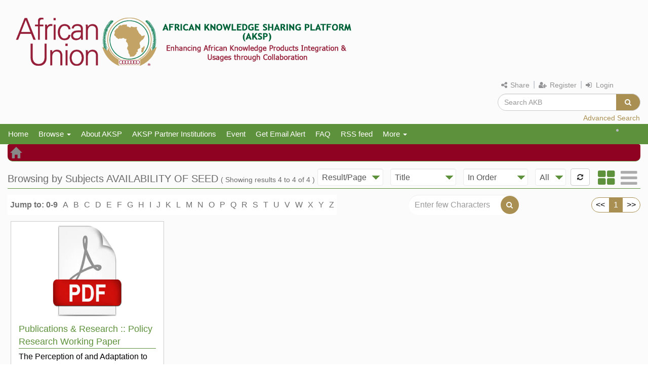

--- FILE ---
content_type: text/html;charset=UTF-8
request_url: https://akb.au.int/browse?type=subject&sort_by=1&order=ASC&rpp=12&etal=-1&value=AVAILABILITY+OF+SEED&starts_with=S
body_size: 33898
content:






















<!DOCTYPE html>
<html><head>
        <title>African Knowledge Sharing Platform: Browsing AKB</title>
        <meta http-equiv="Content-Type" content="text/html; charset=UTF-8" />
        <meta name="Generator" content="DSpace 6.2" />
        <meta name="viewport" content="width=device-width, initial-scale=1.0">
        <link rel="shortcut icon" href="/favicon.ico" type="image/x-icon"/>
        <link rel="stylesheet" href="/new_css/css/bootstrap.min.css" type="text/css" /> 



        <!-- CSS FILE -->
        <link rel="stylesheet" href="/new_css/css/bootstrap.css" />
        <!--<link href='http://fonts.googleapis.com/css?family=Open+Sans|Source+Sans+Pro' rel='stylesheet' type='text/css'>-->
       <!-- <link href="https://fonts.googleapis.com/css?family=Roboto:100,300,400,500&display=swap" rel="stylesheet"> -->
        <link rel="stylesheet" href="/new_css/css/custom.css" />
        <link rel="stylesheet" href="/new_css/css/mobile.css" />
        <link rel="stylesheet" href="/new_css/css/tablet.css" />
        <link rel="stylesheet" href="/new_css/css/magic.css">
        <link rel="stylesheet" href="/new_css/css/datepicker.css">

        <!-- CSS Plugin Files -->
        <link rel="stylesheet" type="text/css" href="/new_css/css/default.css" />


        <!-- stylesheet for animation effects -->

        <link rel="stylesheet" href="/new_css/css/less-compiled.css" type="text/css" />
        <!-- stylesheet for font style -->
        <link rel="stylesheet" href="/new_css/css/font-awesome.css" type="text/css">       
        <link rel="stylesheet" href="/new_css/fonts/Hawcons/Filled/style.css" type="text/css">         
        <link rel="stylesheet" href="/new_css/fonts/Hawcons/Stroke/style.css" type="text/css">    

        <link rel="stylesheet" href="/new_css/css/fontello.css" type="text/css">
		 <link rel="stylesheet" href="/static/css/jquery-ui-1.10.3.custom/redmond/jquery-ui-1.10.3.custom.css" type="text/css">
        <!-- Favicons -->
        
       <!-- <link href="https://fonts.googleapis.com/css?family=Noto+Sans|Open+Sans" rel="stylesheet"> -->
        <!-- JAVASCRIPT FILE 
        <link rel="stylesheet" href="https://code.jquery.com/mobile/1.4.5/jquery.mobile-1.4.5.min.css">
        <script src="https://code.jquery.com/jquery-1.11.3.min.js"></script>
        <script src="https://code.jquery.com/mobile/1.4.5/jquery.mobile-1.4.5.min.js"></script>  -->
        <script language="javascript" src="/new_css/js/jquery-1.11.3.min.js"></script>
        <script language="javascript" src="/new_css/js/bootstrap.js"></script>
        <script language="javascript" src="/new_css/js/custom.js"></script>
        <script language="javascript" src="/new_css/js/bootstrap-datepicker.js"></script>
		<script language="javascript" src="/static/js/jquery/jquery-ui-1.10.3.custom.min.js"></script>

        <!-- Custom JS File -->
        <!-- JS for parallax effects -->
        <script src="/new_css/js/modernizr.custom.js"></script>
<script  type="text/javascript">
	
	    jQuery(document).ready(function () {
        ContextPath = jQuery(".Context").html();
		
		var LoggedInB=false
		var currTimeCookieName = 'serverTime';
		var expireTimeCookieName = 'sessionExpiry';
		var offset;
		//var current_date = new Date();
		//var currTime = current_date.getMilliseconds();
		//var currTime = jQuery.now()/1000;
		var warningTime = 2 * 60 * 1000;
		var timeoutWarningMessage = 'Your session will expire in next 2 minutes if remains inactive.';
		
		function getCookie(name)
		{
			var name = name + "=";
			var ca = document.cookie.split(';');
			for(var i=0; i<ca.length; i++)
			{
				var c = ca[i].trim();
				if (c.indexOf(name)==0) return c.substring(name.length,c.length);
			}
			return "";
		}
		
		//var serverTime = getCookie(currTimeCookieName);
		var serverTime = 1768910470149;
		serverTime = serverTime==null ? null : Math.abs(serverTime);
		var offset = (new Date()).getTime() - serverTime;
		
		console.log(serverTime);
		//console.log(currTime);
		function getTimeToWarning() {
			// var expireTime = getCookie(expireTimeCookieName);
			var expireTime = serverTime + 1800 * 1000;
			var currTime = (new Date()).getTime();
			//alert(expireTime.toString() +" + "+ offset +" - "+ currTime.toString() +" - "+ warningTime.toString());
			var totalTime1 =  parseInt(expireTime) + parseInt(offset);
			var totalTime2 = parseInt(currTime) + parseInt(warningTime);
			 
			return parseInt(totalTime1) - parseInt(totalTime2);
		}
		//console.log(expireTime);
		function checkForTimeout() {
			var timeUntilWarning = getTimeToWarning();
		//alert("checkForTimeout()"+timeUntilWarning);
			setTimeout(function(){
				if (getTimeToWarning() > 0) {
		//alert("item.js checkTimeout again" +getTimeToWarning());
		checkForTimeout();
				} else {
		
					if(alert(timeoutWarningMessage)) {
						//TODO do a backend call or other action to extend the session here
		//alert("inside else as time out is going to happened");
						setTimeout(function() {
							checkForTimeout();
						}, 1 * 60 * 1000);
					}
				}
			}, timeUntilWarning);
		}
		if(LoggedInB){
		checkForTimeout();
		}
 	});
</script>


		
		<style>
		.after-login {
background: #703817;
color:#fff;
padding: 5px 0px 7px;
font-weight: bold;
text-align: center;
font-size: 16px;
}

		</style>
        <meta name="viewport" content="width=device-width, initial-scale=1.0" />
        
        <link rel="search" type="application/opensearchdescription+xml" href="/open-search/description.xml" title="DSpace"/>
        

        <script type='text/javascript' src='/static/js/holder.js'></script>
        <script type="text/javascript" src="/utils.js"></script>
        <script type="text/javascript" src="/static/js/choice-support.js"></script>
        


    
    
        <script>
            (function(i,s,o,g,r,a,m){i['GoogleAnalyticsObject']=r;i[r]=i[r]||function(){
            (i[r].q=i[r].q||[]).push(arguments)},i[r].l=1*new Date();a=s.createElement(o),
            m=s.getElementsByTagName(o)[0];a.async=1;a.src=g;m.parentNode.insertBefore(a,m)
            })(window,document,'script','//www.google-analytics.com/analytics.js','ga');

            ga('create', 'G-5B5RQZCKPT', 'auto');
            ga('send', 'pageview');
        </script>
    


        

    </head>
    <body class="csobody col-sm-12 " data-spy="scroll" data-target=".navbar" data-offset="50">
        <a class="sr-only" href="#content">Skip navigation</a>

        <header id="headerID" class="headerclass">   
            <div class="generalheader col-sm-12 pad0">

                <nav class="navbar navbar">
				

				
                    <div class=" ">
                        <div class="navbar-header logodiv " >
							 <div class="pad0">
								<a class="" href="/">
									<img src="/image/repLogo.png" / alt="ISRO"> 
								</a>
						 
							</div>
                        </div>
						
                        <form method="get" action="/simple-search" class="navbar-form navbar-right">	

                            <div class="useraccess"> 
                                <span class="dropdown">
                                <a href="#" class="dropdown-toggle" data-toggle="dropdown"><i class="fa fa-share-alt"></i>  Share</a> 
                            <!-- </div> -->
							<ul class="shareDropdown dropdown-menu social_share">
							<li class="socio_fb"> <a href="https://facebook.com/sharer/sharer.php?u=http://akb.au.int"><i class="fa fa-facebook-f"></i> <span>Facebook </span> </a> </li>
							<li class="socio_tw"> <a href="https://twitter.com/share?url=http://akb.au.int"><i class="fa fa-twitter"></i> <span> Twitter </span></a> </li>
							<li class="socio_wat"> <a href="whatsapp://send?text=http://akb.au.int/"> <i class="fa fa-whatsapp"></i> <span>WhatsApp</span></a> </li>
							<li class="socio_lk"> <a href="https://www.linkedin.com/shareArticle?mini=true&amp;url=http://akb.au.int"> <i class="fa fa-linkedin"></i> <span>LinkedIn</a> </span> </li>
							</ul> </span> |
                                

                                <span class="">
                                    <a href="/register"> <i class="fa fa-user-plus"></i>  Register</a>
                                </span> |
                                   
                                <span class="loginspan"> 

                                    <ul class="nav navbar-nav navbar-right" style=" " >
                                        <li class="dropdown"  >
                                            
                                            <a href="#" class="dropdown-toggle" data-toggle="dropdown">  <i class="fa fa-sign-in"></i> <span class="loggerclass">  Login </span><!-- <b class="caret"></b>--></a>
                                                         
                                            <ul class="dropdown-menu">
                                                <li><a href="/mydspace">My AKB</a></li>
                                                <li><a href="/subscribe">Receive email<br/>updates</a></li>
                                                <li><a href="/profile">Edit Profile</a></li>

                                                
                                            </ul>
                                        </li>

                                    </ul>


                                </span> 
                            </div>
							
                            <div class="form-group">
                                <div class="input-group searchdiv">
                                    <div class="input-group-btn">
                                        <!--      <input type="text" class="form-control" placeholder="Search" /> -->
                                        <input type="text" class="form-control"  placeholder="Search&nbsp;AKB" name="query" id="tequery" size="25"/>

                                        <button class="btn btn-default" type="submit">
                                            <i class="fa fa-search"></i> 
                                        </button>
                                    </div>
                                </div>
                            </div>
							<div class="advSearchDiv btn-color">
								<a href="/simple-search">Advanced Search </a> 
							</div>
                        </form>	
                    </div>
                </nav>
            </div>	


 
        </div>	



        <div class="linkheader col-sm-12 pad0">
            
            <div >
                























 

<!--
       <div class="navbar-header">
         <button type="button" class="navbar-toggle" data-toggle="collapse" data-target=".navbar-collapse">
           <span class="icon-bar"></span>
           <span class="icon-bar"></span>
           <span class="icon-bar"></span>
         </button>
       
       </div> -->
       <nav class="navbar navbar-inverse">
                    <!-- Brand and toggle get grouped for better mobile display -->
                <div class="navbar-header">
                    <button type="button" data-target="#navbarCollapse" data-toggle="collapse" class="navbar-toggle">
                      <span class="sr-only">Toggle navigation</span>
                      <span class="icon-bar"></span>
                      <span class="icon-bar"></span>
                      <span class="icon-bar"></span>
                  </button>
                </div>
       <div id="navbarCollapse" class="collapse navbar-collapse">
		<ul class="nav navbar-nav">
		   <li ><a href="/"><!-- <span class="glyphicon glyphicon-home"></span> --> 
		   	Home</a></li>
                
           <li class="dropdown">
           	<a class="dropdown-toggle" data-toggle="dropdown" href="#">
			Browse <span class="caret"></span></a>
            <ul class="dropdown-menu">
            	<li><a href="/community-list">
					Communities<br/>&amp;&nbsp;Collections</a></li>
				<li class="divider"></li>
		        <li class="dropdown-header">Browse Items by:</li>
				
				
				
				      			<li><a href="/browse?type=dateissued">Date</a></li>
					
				      			<li><a href="/browse?type=author">Author</a></li>
					
				      			<li><a href="/browse?type=title">Title</a></li>
					
				      			<li><a href="/browse?type=type">Type</a></li>
					
				      			<li><a href="/browse?type=centre">Centre</a></li>
					
				      			<li><a href="/browse?type=subject">Subjects</a></li>
					
				    
				

            </ul>
          </li>
		   <li><a href="/aboutUs.html">About AKSP</a></li>
       <li><a href="/contributories.html">AKSP Partner Institutions </a></li>
       <li><a href="https://au.int/en/home?qt-qt_activities_au=0#qt-qt_activities_au" target="_blank"> Event</a></li>
       <li><a href="/subscribe" target="_blank">Get Email Alert </a></li>
       <li><a href="/FAQ.html">FAQ</a></li>
       <li><a href="https://akb.au.int/RSSFeed.html" target="_blank">RSS feed </a></li>
         
         <!-- test ------------------------ -->
          <li class="dropdown"> <a href="#" class="dropdown-toggle" data-toggle="dropdown">More <b class="caret"></b></a>
  <ul class="dropdown-menu">
		   <li><a href="https://library.au.int/">AUC Library</a></li>
       <li><a href="https://archives.au.int/">Archives</a></li>
       <li><a href="#">Knowledge Management</a></li>
       <li><a href="https://au.int/agenda2063/overview">Agenda 2063</a></li>
     </li>
  </ul> 
  </div> 
		    
		 	

		  <!-- <li><a href="/Disclaimer.html">Disclaimer</a></li> -->
          
		  <li class="right"  style="position: absolute; top: 0px; right: 40px; " > 
		  
	<!--	 <ul class="nav navbar-nav navbar-right" style=" " >
    <li class="dropdown"  >
         
             <a href="#" class="dropdown-toggle" data-toggle="dropdown"> Login <b class="caret"></b></a>
	             
             <ul class="dropdown-menu">
               <li><a href="/mydspace">My AKB</a></li>
               <li><a href="/subscribe">Receive email<br/>updates</a></li>
               <li><a href="/profile">Edit Profile</a></li>

		
             </ul>
           </li>
		   
          </ul>   -->

		  
		  </li>
		
    
                  
<!--
 
 
       <div class="nav navbar-nav navbar-right">
	
		  
	
<!--	<form method="get" action="/simple-search" class="navbar-form navbar-right">
	    <div class="form-group">
          <input type="text" class="form-control" placeholder="Search&nbsp;AKB" name="query" id="tequery" size="25"/>
        </div>
        <button type="submit" class="btn btn-primary"><span class="glyphicon glyphicon-search"></span></button>

</div>
	</form>  --></div>
    </nav>

            </div>
            
        </div>
        
                <div class="breadcrumbdiv col-sm-12">
                    



  

<ol class="breadcrumb">

  <li><a href="/"><span class="glyphicon glyphicon-home"></span></a></li>

</ol>

                </div>                
                

                </header>		

                
                <div class="bodycontentMain col-sm-12 container">
                    <!--  <div class="row margin_0"> -->
                    <div class="bodycontent col-sm-12 pad0 clearfix">

                        	
                            <div class="bodycontent view_container col-sm-12 pad0 clearfix">


























	
<!--	<h2>
		Browsing  by Subjects AVAILABILITY OF SEED
	</h2>  -->

<div class="recentsubmission collectiondata browse_date col-sm-12 pad0" >
       <div class="recent_div col_datacontent col-sm-12 pad0 ">
            <div class="title_div col-sm-12">
                
                <div class="col-sm-12 pad0">
					<div class="searchdata col-sm-12 pad0">
                        <ul class="nav nav-pills">
                    <!--        <li class="active">
                                <a data-toggle="pill" href="#titledata">
                                    <div class="txt">Subjects</div>
                                </a>                            </li>
                            <li>
                                <a data-toggle="pill" href="#authordata">
                                    <div class="txt">Author</div>
                                </a>                            </li>
                            <li>
                                <a data-toggle="pill" href="#datedata">
                                    <div class="txt">Date</div>
                                </a>                            </li>
					-->
   			    <div class='browseTitle'>
				<div class="browTitle-left">
					<h3 >Browsing  by  Subjects  AVAILABILITY OF SEED</h3>
					<div  class="resultInfo"> 
					(	Showing results 4 to 4 of 4
						
					)
					</div> <!-- resultinfo End -->
     			    	</div> <!-- browTitle-left End -->
				<div class="browTitle-right">
					<form method="get" class="form-inline browseForm" action="/browse">
					<input type="hidden" name="type" value="subject"/>
		<input type="hidden" name="value" value="AVAILABILITY OF SEED"/>

		<select name="rpp"  class="form-control" title="Result/Page">
		<option  >Result/Page</option>
			
					<option value="24">24</option>
			
					<option value="48">48</option>
			
					<option value="72">72</option>
			
					<option value="96">96</option>
			
					<option value="120">120</option>
		
		</select>
		
		
		
		<select name="sort_by" class="form-control" title="Sort By">
		 	<option >Sort By</option>
 <option value="1" selected="selected" >Title</option> <option value="2"  >Date</option> <option value="3"  >Submit Date</option>
		</select>

		
		<select name="order" class="form-control" title="Order">
			<option selected="selected">In Order</option>
			<option value="ASC">Ascending</option>
			<option value="DESC">Descending</option>
		</select>
		
		<select name="etal" class="form-control" title="Authors/Record">

			<option value="0" selected="selected">All</option>
<option value="1" >1</option>	
			<option value="5" >5</option>
	
			<option value="10" >10</option>
	
			<option value="15" >15</option>
	
			<option value="20" >20</option>
	
			<option value="25" >25</option>
	
			<option value="30" >30</option>
	
			<option value="35" >35</option>
	
			<option value="40" >40</option>
	
			<option value="45" >45</option>
	
			<option value="50" >50</option>

		</select>
		<button type="submit" class="btn btn-default update" name="submit_browse" title="Update"><i class="fa fa-refresh"></i> </button>





	</form>
        
                            <div class="buttons posabs">
                                <button class="recentgrid-view on"><i class="fa fa-th-large"></i></button>
                                <span class="recentgridtxt">Tile</span>

                                <button class="recentlist-view"><i class="fa fa-bars"></i></button>
                                <span class="recentlisttxt ">List</span>                            
			    </div>
				</div> <!-- browTitle-right End -->
     			    </div>  <!-- browseTitle End -->
                        </ul> 
	<div class="tab-content">
	
	
<div class="charset_div">

		<form method="get" class="form-inline" action="/browse">
        	

			<input type="hidden" name="type" value="subject"/>
			<input type="hidden" name="sort_by" value="1"/>
			<input type="hidden" name="order" value="ASC"/>
			<input type="hidden" name="rpp" value="12"/>
			<input type="hidden" name="etal" value="-1" />
                        <input type="hidden" name="csrfPreventionSalt" value="<c:out value=''/>"/>
<input type="hidden" class="form-control" name="value" value="AVAILABILITY OF SEED"/>
	
	
	
		<!-- <span>Jump to:</span>  -->
    <div class="browseSecondRow">
<!--	<a href="#" class="browseBackBtn"> <i class="fa fa-reply"></i> Back </a> -->
	<span class="charcontent">
		

	                        <a class="label label-default" href="/browse?type=subject&amp;sort_by=1&amp;order=ASC&amp;rpp=12&amp;etal=-1&amp;value=AVAILABILITY+OF+SEED&amp;starts_with=0"> <span id="title_0-9">Jump to: 0-9</span></a>

	                        <a href="/browse?type=subject&amp;sort_by=1&amp;order=ASC&amp;rpp=12&amp;etal=-1&amp;value=AVAILABILITY+OF+SEED&amp;starts_with=A"><span id="title_A">A</span></a>

	                        <a href="/browse?type=subject&amp;sort_by=1&amp;order=ASC&amp;rpp=12&amp;etal=-1&amp;value=AVAILABILITY+OF+SEED&amp;starts_with=B"><span id="title_B">B</span></a>

	                        <a href="/browse?type=subject&amp;sort_by=1&amp;order=ASC&amp;rpp=12&amp;etal=-1&amp;value=AVAILABILITY+OF+SEED&amp;starts_with=C"><span id="title_C">C</span></a>

	                        <a href="/browse?type=subject&amp;sort_by=1&amp;order=ASC&amp;rpp=12&amp;etal=-1&amp;value=AVAILABILITY+OF+SEED&amp;starts_with=D"><span id="title_D">D</span></a>

	                        <a href="/browse?type=subject&amp;sort_by=1&amp;order=ASC&amp;rpp=12&amp;etal=-1&amp;value=AVAILABILITY+OF+SEED&amp;starts_with=E"><span id="title_E">E</span></a>

	                        <a href="/browse?type=subject&amp;sort_by=1&amp;order=ASC&amp;rpp=12&amp;etal=-1&amp;value=AVAILABILITY+OF+SEED&amp;starts_with=F"><span id="title_F">F</span></a>

	                        <a href="/browse?type=subject&amp;sort_by=1&amp;order=ASC&amp;rpp=12&amp;etal=-1&amp;value=AVAILABILITY+OF+SEED&amp;starts_with=G"><span id="title_G">G</span></a>

	                        <a href="/browse?type=subject&amp;sort_by=1&amp;order=ASC&amp;rpp=12&amp;etal=-1&amp;value=AVAILABILITY+OF+SEED&amp;starts_with=H"><span id="title_H">H</span></a>

	                        <a href="/browse?type=subject&amp;sort_by=1&amp;order=ASC&amp;rpp=12&amp;etal=-1&amp;value=AVAILABILITY+OF+SEED&amp;starts_with=I"><span id="title_I">I</span></a>

	                        <a href="/browse?type=subject&amp;sort_by=1&amp;order=ASC&amp;rpp=12&amp;etal=-1&amp;value=AVAILABILITY+OF+SEED&amp;starts_with=J"><span id="title_J">J</span></a>

	                        <a href="/browse?type=subject&amp;sort_by=1&amp;order=ASC&amp;rpp=12&amp;etal=-1&amp;value=AVAILABILITY+OF+SEED&amp;starts_with=K"><span id="title_K">K</span></a>

	                        <a href="/browse?type=subject&amp;sort_by=1&amp;order=ASC&amp;rpp=12&amp;etal=-1&amp;value=AVAILABILITY+OF+SEED&amp;starts_with=L"><span id="title_L">L</span></a>

	                        <a href="/browse?type=subject&amp;sort_by=1&amp;order=ASC&amp;rpp=12&amp;etal=-1&amp;value=AVAILABILITY+OF+SEED&amp;starts_with=M"><span id="title_M">M</span></a>

	                        <a href="/browse?type=subject&amp;sort_by=1&amp;order=ASC&amp;rpp=12&amp;etal=-1&amp;value=AVAILABILITY+OF+SEED&amp;starts_with=N"><span id="title_N">N</span></a>

	                        <a href="/browse?type=subject&amp;sort_by=1&amp;order=ASC&amp;rpp=12&amp;etal=-1&amp;value=AVAILABILITY+OF+SEED&amp;starts_with=O"><span id="title_O">O</span></a>

	                        <a href="/browse?type=subject&amp;sort_by=1&amp;order=ASC&amp;rpp=12&amp;etal=-1&amp;value=AVAILABILITY+OF+SEED&amp;starts_with=P"><span id="title_P">P</span></a>

	                        <a href="/browse?type=subject&amp;sort_by=1&amp;order=ASC&amp;rpp=12&amp;etal=-1&amp;value=AVAILABILITY+OF+SEED&amp;starts_with=Q"><span id="title_Q">Q</span></a>

	                        <a href="/browse?type=subject&amp;sort_by=1&amp;order=ASC&amp;rpp=12&amp;etal=-1&amp;value=AVAILABILITY+OF+SEED&amp;starts_with=R"><span id="title_R">R</span></a>

	                        <a href="/browse?type=subject&amp;sort_by=1&amp;order=ASC&amp;rpp=12&amp;etal=-1&amp;value=AVAILABILITY+OF+SEED&amp;starts_with=S"><span id="title_S">S</span></a>

	                        <a href="/browse?type=subject&amp;sort_by=1&amp;order=ASC&amp;rpp=12&amp;etal=-1&amp;value=AVAILABILITY+OF+SEED&amp;starts_with=T"><span id="title_T">T</span></a>

	                        <a href="/browse?type=subject&amp;sort_by=1&amp;order=ASC&amp;rpp=12&amp;etal=-1&amp;value=AVAILABILITY+OF+SEED&amp;starts_with=U"><span id="title_U">U</span></a>

	                        <a href="/browse?type=subject&amp;sort_by=1&amp;order=ASC&amp;rpp=12&amp;etal=-1&amp;value=AVAILABILITY+OF+SEED&amp;starts_with=V"><span id="title_V">V</span></a>

	                        <a href="/browse?type=subject&amp;sort_by=1&amp;order=ASC&amp;rpp=12&amp;etal=-1&amp;value=AVAILABILITY+OF+SEED&amp;starts_with=W"><span id="title_W">W</span></a>

	                        <a href="/browse?type=subject&amp;sort_by=1&amp;order=ASC&amp;rpp=12&amp;etal=-1&amp;value=AVAILABILITY+OF+SEED&amp;starts_with=X"><span id="title_X">X</span></a>

	                        <a href="/browse?type=subject&amp;sort_by=1&amp;order=ASC&amp;rpp=12&amp;etal=-1&amp;value=AVAILABILITY+OF+SEED&amp;starts_with=Y"><span id="title_Y">Y</span></a>

	                        <a href="/browse?type=subject&amp;sort_by=1&amp;order=ASC&amp;rpp=12&amp;etal=-1&amp;value=AVAILABILITY+OF+SEED&amp;starts_with=Z"><span id="title_Z">Z</span></a>

	</span>
	<span class="charinput_div">
	    <input type="text" class="form-control" name="starts_with" placeholder="Enter few Characters"/>
	    <button type="submit" class="btn"  ><i class="fa fa-search"></i></button>
	 </span>
 <!-- browseSecondRow End -->					

	 
      <div class="BrowsePagination">
	<ul class="titlePagination pagination">
  		<li><a href="/browse?type=subject&amp;sort_by=1&amp;order=ASC&amp;rpp=12&amp;etal=-1&amp;value=AVAILABILITY+OF+SEED&amp;offset=0"> &lt;&lt; </a></li>
  		
				<li><a class="active" href="/browse?type=subject&amp;sort_by=1&amp;order=ASC&amp;rpp=12&amp;etal=-1&amp;value=AVAILABILITY+OF+SEED&amp;offset=0">1</a></li>
				
		<li><a href="/browse?type=subject&amp;sort_by=1&amp;order=ASC&amp;rpp=12&amp;etal=-1&amp;value=AVAILABILITY+OF+SEED&amp;offset=0"> &gt;&gt; </a></li>
	</ul>
    </div> <!-- BrowsePagination -->
        </div>
	</form>
	</div>
	

	
	<div id="browse_controls" class="hidden textWhite well text-center">
	<form method="get" class="form-inline" action="/browse">
		<input type="hidden" name="type" value="subject"/>
<input type="hidden" name="value" value="AVAILABILITY OF SEED"/>




		<label for="order">In order:</label>
		<select name="order" class="form-control">
			<option value="ASC" selected="selected">Ascending</option>
			<option value="DESC" >Descending</option>
		</select>

		<label for="rpp">Results/Page</label>
		<select name="rpp" class="form-control">
	
			<option value="5" >5</option>
	
			<option value="10" >10</option>
	
			<option value="15" >15</option>
	
			<option value="20" >20</option>
	
			<option value="25" >25</option>
	
			<option value="30" >30</option>
	
			<option value="35" >35</option>
	
			<option value="40" >40</option>
	
			<option value="45" >45</option>
	
			<option value="50" >50</option>
	
			<option value="55" >55</option>
	
			<option value="60" >60</option>
	
			<option value="65" >65</option>
	
			<option value="70" >70</option>
	
			<option value="75" >75</option>
	
			<option value="80" >80</option>
	
			<option value="85" >85</option>
	
			<option value="90" >90</option>
	
			<option value="95" >95</option>
	
			<option value="100" >100</option>

		</select>

		<label for="etal">Authors/Record:</label>
		
		<input type="submit" class="btn btn-default update" name="submit_browse" value="Update"/>



	</form>
	</div>
<!--

<div class="panel panel-primary">-->
	
	          
          	<div id="titledata" class="tab-pane fade in active browseByClass">
            	<div class="clearfix"></div>
				<div class="upcard_div col-sm-12 pad0">
                	<div class="itembox">
                    	<div class="recentwrapper grid">
                                                              
	
    
    
	<colgroup><col width="210" /><col width="130" /><col width="60%" /><col width="40%" /></colgroup>
<div class="recentitem"><div class="imagediv col-sm-2 pad0"><div class="imgclass col-sm-12"><img border="0" class=" ImageItemD" src="/image/defThumb.png" ></a></div></div><div class="recent_details col-sm-10"><div class="rec_details_title">Publications & Research :: Policy Research Working Paper
</div><div class="from"><a title="The Perception of and Adaptation to Climate Change in Africa" href="/handle/AKB/10864">The&#x20;Perception&#x20;of&#x20;and&#x20;Adaptation&#x20;to&#x20;Climate&#x20;Change&#x20;in&#x20;Africa
</a></div><div class="col-sm-12 contents pad0"><div class="dispflex col-sm-12 pad0"><div class="widthit displayAuthor"></div><div class="widthit displayPublisher"><div class="col-sm-2 imgdiv"><i class="fa fa-tasks"></i></div><div class="valueit col-sm-10" id="commentId">World Bank, Washington, DC
</div></div></div></div><div class="comments col-sm-12 pad0"><div class="widthit "><span class=" imgdiv" title="Attachments Count"><i class="hw-152-paperclip"></i></span><span class="valueit " id="viewId">0</span></div><div class="widthit"><span class="  imgdiv" title="View Count"><i class="hw-22-eye"></i></span><span class="valueit " id="viewId">106</span></div><div class="widthit"><span class="  imgdiv" title="Rating"><i class="hw-23-star"></i></span><span class="valueit " id="favouriteId">0</span></div><div class="widthit"><span class=" imgdiv" title="Comments Count"><i class="fa fa-comment-o"></i></span><span class="valueit " id="commentId">0</span></div></div></div></div>

    
	
	
			  </div><!--
<div class="panel-footer text-center">
		Showing results 4 to 4 of 4

	

	<a class="pull-left" href="/browse?type=subject&amp;sort_by=1&amp;order=ASC&amp;rpp=12&amp;etal=-1&amp;value=AVAILABILITY+OF+SEED&amp;offset=0">&lt;&nbsp;previous</a>&nbsp;



 </div>  -->
	<div class="footerBrowsePagination">
	   <ul class="datePagination pagination">
  		<li><a href="/browse?type=subject&amp;sort_by=1&amp;order=ASC&amp;rpp=12&amp;etal=-1&amp;value=AVAILABILITY+OF+SEED&amp;offset=0"> &lt;&lt; </a></li>
  		
				<li><a class="active" href="/browse?type=subject&amp;sort_by=1&amp;order=ASC&amp;rpp=12&amp;etal=-1&amp;value=AVAILABILITY+OF+SEED&amp;offset=0">1</a></li>
				
		<li><a href="/browse?type=subject&amp;sort_by=1&amp;order=ASC&amp;rpp=12&amp;etal=-1&amp;value=AVAILABILITY+OF+SEED&amp;offset=0"> &gt;&gt; </a></li>
	</ul>
     </div> <!-- footerBrowsePagination -->
			  </div>
			</div>
		    <div id="authordata" class="tab-pane fade">
			</div>
			<div id="datedata" class="tab-pane fade dateformdiv">
			</div>
		   </div>
		   </div>
		 </div>
		</div>
	   </div>
      </div>


	</div>
</div>
	
	













            

</div>  
</div></div>
</main>

<footer id="footer" class="footer ">
        <div class="footerbody col-sm-12">
           	  <!-- Theme by <a href="http://www.d2t.co">DSquare Technologies</a>
 	          <div id="footer_feedback" class="pull-right">                                    
                       <p class="text-muted"><a target="_blank" href="http://www.dspace.org/">AKB Software</a> Copyright&nbsp;&copy;&nbsp;2002-2013&nbsp; <a target="_blank" href="http://www.duraspace.org/">Duraspace</a>&nbsp;
                       <a href="/htmlmap"></a></p>
                  </div> -->
	  <div class="footerTopContent">
	     <div class="footerLeft">
		<h4>Contact</h4>
		<div class="">
			<label>African Knowledge Sharing Platform (AKSP)</label>	
		</div>
		<div class="">
			<label><i class="fa fa-envelope"></i> E-mail :</label>
			<a href="mailto:garomad@africa-union.org">Library@africa-union.org</a>
		</div> 
<!--		<div class="">
			<label><i class="glyphicon glyphicon-phone-alt"></i> Phone :</label>
			<span>01234567890</span>
		</div>
		<div class="">
			<label><i class="fa fa-fax"></i> TeleFax :</label>
			<span>0123456789</span>
		</div>
		<div class="">
			<label><i class="fa fa-mobile"></i> Mobile :</label>
			<span>0123456789</span>
		</div> -->
		<div class="">
			<label>Copyright &copy; 2022 African Knowledge Sharing Platform , AUC</label>	
		</div>  
        </div> <!-- footerLeft-->
		<div class="footerMiddle" style="margin-top:35px;">
			<a href="https://creativecommons.org/licenses/by-nc/4.0/">
			<img src="/image/cc.jpg">
			</a>
		</div>
	   <!-- 
	   <div class="footerMiddle">
		<h4>Themed By</h4>
		<div class="">
			<label>Knowledge Hub by DSquare Technologies :</label>
			<span>Powered by DSpace</span>
		</div> 
	   </div> --> <!-- footerMiddle-->
	   <div class="footerRight">
		<h4>Links</h4>  
		<div class="">
			<label><i class="fa fa-globe"></i> Privacy Policy :</label>
			<a href="https://gdpr.eu/privacy-policy">https://gdpr.eu/privacy-policy</a>
		</div> 
		<div class="">
			<label><i class="fa fa-globe"></i> Cookie Policy :</label>
			<a href="https://gdpr.eu/privacy-policy" target="_blank">https://gdpr.eu/privacy-policy</a>
		</div> 
		<div class="">
			<label><i class="fa fa-globe"></i> Library Website :</label>
			<a href="https://library.au.int/" target="_blank">https://library.au.int/</a>
		</div> 

	   </div> <!-- footerRight--> 
         </div> <!-- footerTopContent -->
	 <div class="footerBottom">
		<div class="footerBottomContent"> 
 			<div class="footerBottomLeft">
				<label><a href="https://new.d2t.co/services/service-detail/knowledge-hub-on-dspace"> Knowledge Hub</a> by <a href="https://new.d2t.co/">DSquare Technologies</a></label> 
			</div>
 			<div class="footerBottomRight"> 
				<span>Powered by <a href="https://duraspace.org/dspace/">DSpace</a></span>
			</div>
		</div> <!-- footerBottomContent --> 
	 </div> <!-- footerBottom -->

	</div> <!-- footerbody --> 
    </footer>    </body>
</html>



--- FILE ---
content_type: text/css
request_url: https://akb.au.int/new_css/css/less-compiled.css
body_size: 5300
content:
@import url(http://font-style: em;

article,aside,details,figcaption,figure,footer,header,hgroup,menu,nav,section{display:block}ol,ul{list-style:none}blockquote,q{quotes:none}blockquote:after,blockquote:before,q:after,q:before{content:'';content:none}table{border-collapse:collapse;border-spacing:0}

.clearfix:after,.clearfix:before{content:'';display:table;clear:both}
body
{
	font-size:14px;
	font-family:'Open Sans',sans-serif,'trebuhet ms',HelveticaNeue,arial;
	height:100%;
	line-height:20px}*{box-sizing:border-box;
	-moz-box-sizing:border-box;
	-webkit-box-sizing:border-box
}
.cl:after,.cl:before{content:'';display:table;clear:both}p{line-height:1.5em}h1{font-size:3em;line-height:40px}a{text-decoration:none;color:#4a5c6e}a:hover{color:#fff}img{max-width:100%}.pull-right{float:right}.pull-left{float:left}header{padding:30px 20px;background:#405264;color:#fff;margin-bottom:20px}.btn-download{background:#182a3c;color:#7c8ea0;padding:20px 50px;display:inline-block;-o-border-radius:5px;border-radius:5px}.btn-download:hover{background:#5e7082}.wrapper{max-width:1000px;margin:0 auto}footer{margin-top:30px;background:#182a3c;color:#7c8ea0;padding:20px 0;text-align:left;font-size:.9em}@keyframes anima{from{margin-top:-50px;-webkit-opacity:0;-moz-opacity:0;opacity:0}to{margin:auto;-webkit-opacity:1;-moz-opacity:1;opacity:1}}@-webkit-keyframes anima{from{margin-left:-20px;-webkit-opacity:0;-moz-opacity:0;opacity:0}to{margin-left:10px;-webkit-opacity:1;-moz-opacity:1;opacity:1}}@media screen and (max-width:560px){.wrapper{padding:20px}}
.pic{max-width:300px;max-height:200px;position:relative;overflow:hidden;margin:10px;display:inline-block;animation:anima 2s;-webkit-animation:anima 2s;-ms-backface-visibility:hidden;backface-visibility:hidden;-webkit-backface-visibility:hidden}
.pic-3d{-webkit-perspective:500;-webkit-transform-style:preserve-3d}
.pic-caption{cursor:default;position:absolute;width:100%;height:100%;background:rgba(44,62,80,.92);padding:10px;text-align:center;-webkit-opacity:0;-moz-opacity:0;opacity:0}.pic-image{-webkit-transform:scale(1.1);
-ms-transform:scale(1.1);
transform:scale(1.1)}.pic:hover .pic-image{-webkit-transform:scale(1);
-ms-transform:scale(1);
transform:scale(1)}
.pic-title{font-size:1.8em}
.pic .pic-image,.pic-caption,.pic:hover .pic-caption,.pic:hover img,a,a:hover
{
	-webkit-transition:all .5s ease;transition:all .5s ease
}
.pic:hover .bottom-to-top,.pic:hover .come-left,.pic:hover .come-right,.pic:hover .left-to-right,.pic:hover .open-down,.pic:hover .open-left,.pic:hover .open-right,.pic:hover .open-up,.pic:hover .right-to-left,.pic:hover .rotate-in,.pic:hover .rotate-out,.pic:hover .top-to-bottom
{
	-webkit-opacity:1;-moz-opacity:1;opacity:1;
	-webkit-user-select:none;
	-webkit-touch-callout:none;
	-webkit-tap-highlight-color:rgba(0,0,0,0);
	color:#fff;
}
.bottom-to-top{top:50%;left:0}
.pic:hover .bottom-to-top{top:0;left:0}
.top-to-bottom{bottom:50%;left:0}
.pic:hover .top-to-bottom
{
	left:0;bottom:0
}
.left-to-right{top:0;right:50%}
.pic:hover .left-to-right{right:0;top:0}
.right-to-left{top:0;left:50%}
.pic:hover .right-to-left{left:0;top:0}
.rotate-in
{
	-webkit-transform:rotate(90deg) scale(.1);
	-ms-transform:rotate(90deg) scale(.1);
	transform:rotate(90deg) scale(.1);top:0;left:0
}
.pic:hover .rotate-in
{
	-webkit-transform:rotate(360deg) scale(1);
	-ms-transform:rotate(360deg) scale(1);
	transform:rotate(360deg) scale(1)
}
.rotate-out
{
	-webkit-transform:rotate(90deg) scale(3);
	-ms-transform:rotate(90deg) scale(3);
	transform:rotate(90deg) scale(3);
	top:0;
	left:0
}
.pic:hover .rotate-out{-webkit-transform:rotate(360deg) scale(1);-ms-transform:rotate(360deg) scale(1);transform:rotate(360deg) scale(1)}.open-down{-webkit-transform:rotateX(-180deg);-ms-transform:rotateX(-180deg);transform:rotateX(-180deg);top:0;left:0}.pic:hover .open-down{-webkit-transform:rotateX(0);-ms-transform:rotateX(0);transform:rotateX(0)}.open-up{-webkit-transform:rotateX(180deg);-ms-transform:rotateX(180deg);transform:rotateX(180deg);top:0;left:0}.pic:hover .open-up{-webkit-transform:rotateX(0);-ms-transform:rotateX(0);transform:rotateX(0)}.open-left{-webkit-transform:rotateY(180deg);-ms-transform:rotateY(180deg);transform:rotateY(180deg);left:0;top:0}.pic:hover .open-left{-webkit-transform:rotateY(0deg);-ms-transform:rotateY(0deg);transform:rotateY(0deg)}
.open-right{-webkit-transform:rotateY(-180deg);-ms-transform:rotateY(-180deg);
transform:rotateY(-180deg);left:0;top:0}
.pic:hover .open-right{-webkit-transform:rotateY(0deg);-ms-transform:rotateY(0deg);
transform:rotateY(0deg)}.come-left{-webkit-transform:rotateY(90deg) rotateX(90deg);-ms-transform:rotateY(90deg) rotateX(90deg);transform:rotateY(90deg) rotateX(90deg);left:0;top:0}.pic:hover .come-left{-webkit-transform:rotateY(0) rotateX(0);-ms-transform:rotateY(0) rotateX(0);transform:rotateY(0) rotateX(0)}.come-right{-webkit-transform:rotateY(-90deg) rotateX(-90deg);-ms-transform:rotateY(-90deg) rotateX(-90deg);transform:rotateY(-90deg) rotateX(-90deg);left:0;top:0}.pic:hover .come-right{-webkit-transform:rotateY(0) rotateX(0);-ms-transform:rotateY(0) rotateX(0);transform:rotateY(0) rotateX(0)}@media screen and (max-width:560px){.pic{max-width:400px;max-height:300px;display:block;-webkit-animation:none;animation:none;margin:10px auto}}